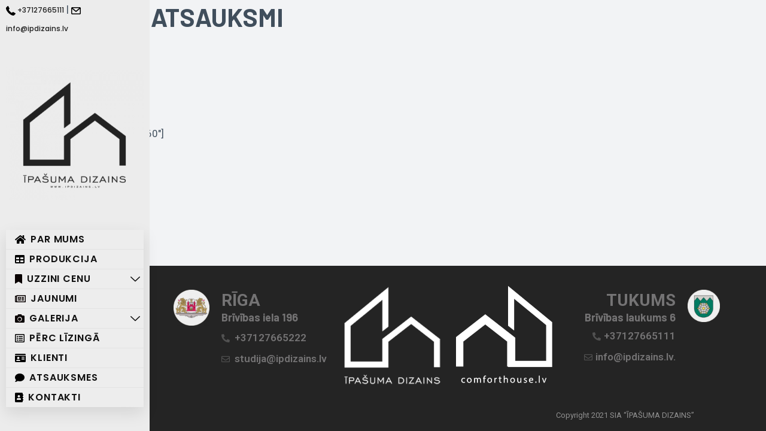

--- FILE ---
content_type: text/css
request_url: https://ipdizains.lv/wp-content/uploads/elementor/css/post-67935.css?ver=1763247441
body_size: 992
content:
.elementor-67935 .elementor-element.elementor-element-38df1ee9:not(.elementor-motion-effects-element-type-background), .elementor-67935 .elementor-element.elementor-element-38df1ee9 > .elementor-motion-effects-container > .elementor-motion-effects-layer{background-color:#242424;}.elementor-67935 .elementor-element.elementor-element-38df1ee9{transition:background 0.3s, border 0.3s, border-radius 0.3s, box-shadow 0.3s;margin-top:0px;margin-bottom:0px;padding:30px 0px 030px 250px;overflow:visible;}.elementor-67935 .elementor-element.elementor-element-38df1ee9 > .elementor-background-overlay{transition:background 0.3s, border-radius 0.3s, opacity 0.3s;}.elementor-67935 .elementor-element.elementor-element-26370603 > .elementor-element-populated{padding:0px 0px 0px 30px;}.elementor-67935 .elementor-element.elementor-element-4fd2205{--grid-template-columns:repeat(0, auto);--icon-size:14px;--grid-column-gap:10px;--grid-row-gap:0px;}.elementor-67935 .elementor-element.elementor-element-4fd2205 .elementor-widget-container{text-align:left;}.elementor-67935 .elementor-element.elementor-element-4fd2205 .elementor-social-icon{background-color:#FFFFFF;--icon-padding:1em;}.elementor-67935 .elementor-element.elementor-element-4fd2205 .elementor-social-icon i{color:#000000;}.elementor-67935 .elementor-element.elementor-element-4fd2205 .elementor-social-icon svg{fill:#000000;}.elementor-67935 .elementor-element.elementor-element-4fd2205 .elementor-social-icon:hover{background-color:var( --e-global-color-astglobalcolor0 );}.elementor-67935 .elementor-element.elementor-element-4fd2205 > .elementor-widget-container{margin:10px 0px 0px 0px;}.elementor-67935 .elementor-element.elementor-element-6d831037{overflow:visible;}.elementor-bc-flex-widget .elementor-67935 .elementor-element.elementor-element-26aaeb53.elementor-column .elementor-widget-wrap{align-items:center;}.elementor-67935 .elementor-element.elementor-element-26aaeb53.elementor-column.elementor-element[data-element_type="column"] > .elementor-widget-wrap.elementor-element-populated{align-content:center;align-items:center;}.elementor-67935 .elementor-element.elementor-element-1015817a{text-align:center;}.elementor-67935 .elementor-element.elementor-element-938b396{color:#C7C7C7;font-family:"Roboto", Sans-serif;font-weight:400;}.elementor-67935 .elementor-element.elementor-element-6953154e{margin-top:-10px;margin-bottom:0px;overflow:visible;}.elementor-bc-flex-widget .elementor-67935 .elementor-element.elementor-element-6363164a.elementor-column .elementor-widget-wrap{align-items:center;}.elementor-67935 .elementor-element.elementor-element-6363164a.elementor-column.elementor-element[data-element_type="column"] > .elementor-widget-wrap.elementor-element-populated{align-content:center;align-items:center;}.elementor-67935 .elementor-element.elementor-element-2f4eb02b .elementor-icon-list-items:not(.elementor-inline-items) .elementor-icon-list-item:not(:last-child){padding-bottom:calc(4px/2);}.elementor-67935 .elementor-element.elementor-element-2f4eb02b .elementor-icon-list-items:not(.elementor-inline-items) .elementor-icon-list-item:not(:first-child){margin-top:calc(4px/2);}.elementor-67935 .elementor-element.elementor-element-2f4eb02b .elementor-icon-list-items.elementor-inline-items .elementor-icon-list-item{margin-right:calc(4px/2);margin-left:calc(4px/2);}.elementor-67935 .elementor-element.elementor-element-2f4eb02b .elementor-icon-list-items.elementor-inline-items{margin-right:calc(-4px/2);margin-left:calc(-4px/2);}body.rtl .elementor-67935 .elementor-element.elementor-element-2f4eb02b .elementor-icon-list-items.elementor-inline-items .elementor-icon-list-item:after{left:calc(-4px/2);}body:not(.rtl) .elementor-67935 .elementor-element.elementor-element-2f4eb02b .elementor-icon-list-items.elementor-inline-items .elementor-icon-list-item:after{right:calc(-4px/2);}.elementor-67935 .elementor-element.elementor-element-2f4eb02b .elementor-icon-list-icon i{color:#83838378;transition:color 0.3s;}.elementor-67935 .elementor-element.elementor-element-2f4eb02b .elementor-icon-list-icon svg{fill:#83838378;transition:fill 0.3s;}.elementor-67935 .elementor-element.elementor-element-2f4eb02b{--e-icon-list-icon-size:14px;--icon-vertical-offset:0px;}.elementor-67935 .elementor-element.elementor-element-2f4eb02b .elementor-icon-list-item > .elementor-icon-list-text, .elementor-67935 .elementor-element.elementor-element-2f4eb02b .elementor-icon-list-item > a{font-family:"Roboto", Sans-serif;font-size:17px;font-weight:600;}.elementor-67935 .elementor-element.elementor-element-2f4eb02b .elementor-icon-list-text{color:#747374;transition:color 0.3s;}.elementor-67935 .elementor-element.elementor-element-2f4eb02b .elementor-icon-list-item:hover .elementor-icon-list-text{color:#FFFFFF;}.elementor-67935 .elementor-element.elementor-element-2f4eb02b > .elementor-widget-container{margin:-5px 0px 0px 0px;padding:0px 0px 0px 0px;}.elementor-67935 .elementor-element.elementor-element-7cb705be.elementor-column > .elementor-widget-wrap{justify-content:center;}.elementor-67935 .elementor-element.elementor-element-7cb705be > .elementor-element-populated{margin:0px 0px 0px 0px;--e-column-margin-right:0px;--e-column-margin-left:0px;padding:0px 0px 0px 0px;}.elementor-67935 .elementor-element.elementor-element-3ddf51cf{overflow:visible;}.elementor-bc-flex-widget .elementor-67935 .elementor-element.elementor-element-5bd8760b.elementor-column .elementor-widget-wrap{align-items:center;}.elementor-67935 .elementor-element.elementor-element-5bd8760b.elementor-column.elementor-element[data-element_type="column"] > .elementor-widget-wrap.elementor-element-populated{align-content:center;align-items:center;}.elementor-67935 .elementor-element.elementor-element-5bd8760b.elementor-column > .elementor-widget-wrap{justify-content:center;}.elementor-67935 .elementor-element.elementor-element-5bd8760b > .elementor-element-populated{margin:0px 0px 0px 0px;--e-column-margin-right:0px;--e-column-margin-left:0px;padding:0px 0px 0px 0px;}.elementor-67935 .elementor-element.elementor-element-6baeb75c{text-align:center;}.elementor-67935 .elementor-element.elementor-element-6baeb75c img{width:180px;max-width:95%;}.elementor-67935 .elementor-element.elementor-element-6baeb75c > .elementor-widget-container{margin:0px 0px 0px 0px;padding:0px 0px 0px 0px;}.elementor-67935 .elementor-element.elementor-element-72db41ad.elementor-column > .elementor-widget-wrap{justify-content:center;}.elementor-67935 .elementor-element.elementor-element-72db41ad > .elementor-element-populated{margin:0px 0px 0px 0px;--e-column-margin-right:0px;--e-column-margin-left:0px;padding:0px 0px 0px 0px;}.elementor-67935 .elementor-element.elementor-element-2776292{text-align:center;}.elementor-67935 .elementor-element.elementor-element-2776292 img{width:180px;max-width:95%;}.elementor-67935 .elementor-element.elementor-element-2776292 > .elementor-widget-container{margin:0px 0px 0px 0px;padding:0px 0px 0px 0px;}.elementor-67935 .elementor-element.elementor-element-5cb4b905 > .elementor-element-populated{padding:0px 60px 0px 15px;}.elementor-67935 .elementor-element.elementor-element-1f02788d{padding:0px 0px 0px 0px;overflow:visible;}.elementor-67935 .elementor-element.elementor-element-70d3a27f{color:#C7C7C7;font-family:"Roboto", Sans-serif;font-weight:400;}.elementor-67935 .elementor-element.elementor-element-12d05ee0{text-align:center;}.elementor-67935 .elementor-element.elementor-element-5f395ec{padding:0px 0px 0px 0px;overflow:visible;}.elementor-67935 .elementor-element.elementor-element-21d0196{text-align:center;}.elementor-67935 .elementor-element.elementor-element-00b73b4{color:#C7C7C7;font-family:"Roboto", Sans-serif;font-weight:400;}.elementor-67935 .elementor-element.elementor-element-597bce5f{margin-top:-10px;margin-bottom:0px;overflow:visible;}.elementor-67935 .elementor-element.elementor-element-4eb8885 .elementor-icon-list-items:not(.elementor-inline-items) .elementor-icon-list-item:not(:last-child){padding-bottom:calc(4px/2);}.elementor-67935 .elementor-element.elementor-element-4eb8885 .elementor-icon-list-items:not(.elementor-inline-items) .elementor-icon-list-item:not(:first-child){margin-top:calc(4px/2);}.elementor-67935 .elementor-element.elementor-element-4eb8885 .elementor-icon-list-items.elementor-inline-items .elementor-icon-list-item{margin-right:calc(4px/2);margin-left:calc(4px/2);}.elementor-67935 .elementor-element.elementor-element-4eb8885 .elementor-icon-list-items.elementor-inline-items{margin-right:calc(-4px/2);margin-left:calc(-4px/2);}body.rtl .elementor-67935 .elementor-element.elementor-element-4eb8885 .elementor-icon-list-items.elementor-inline-items .elementor-icon-list-item:after{left:calc(-4px/2);}body:not(.rtl) .elementor-67935 .elementor-element.elementor-element-4eb8885 .elementor-icon-list-items.elementor-inline-items .elementor-icon-list-item:after{right:calc(-4px/2);}.elementor-67935 .elementor-element.elementor-element-4eb8885 .elementor-icon-list-icon i{color:#83838378;transition:color 0.3s;}.elementor-67935 .elementor-element.elementor-element-4eb8885 .elementor-icon-list-icon svg{fill:#83838378;transition:fill 0.3s;}.elementor-67935 .elementor-element.elementor-element-4eb8885{--e-icon-list-icon-size:14px;--icon-vertical-offset:0px;}.elementor-67935 .elementor-element.elementor-element-4eb8885 .elementor-icon-list-item > .elementor-icon-list-text, .elementor-67935 .elementor-element.elementor-element-4eb8885 .elementor-icon-list-item > a{font-family:"Roboto", Sans-serif;font-size:17px;font-weight:600;}.elementor-67935 .elementor-element.elementor-element-4eb8885 .elementor-icon-list-text{color:#747374;transition:color 0.3s;}.elementor-67935 .elementor-element.elementor-element-4eb8885 .elementor-icon-list-item:hover .elementor-icon-list-text{color:#FFFFFF;}.elementor-67935 .elementor-element.elementor-element-4eb8885 > .elementor-widget-container{margin:-5px 0px 0px 0px;padding:0px 0px 0px 010px;}.elementor-bc-flex-widget .elementor-67935 .elementor-element.elementor-element-5cf751dd.elementor-column .elementor-widget-wrap{align-items:center;}.elementor-67935 .elementor-element.elementor-element-5cf751dd.elementor-column.elementor-element[data-element_type="column"] > .elementor-widget-wrap.elementor-element-populated{align-content:center;align-items:center;}.elementor-67935 .elementor-element.elementor-element-61c0938 > .elementor-container > .elementor-column > .elementor-widget-wrap{align-content:center;align-items:center;}.elementor-67935 .elementor-element.elementor-element-61c0938:not(.elementor-motion-effects-element-type-background), .elementor-67935 .elementor-element.elementor-element-61c0938 > .elementor-motion-effects-container > .elementor-motion-effects-layer{background-color:#242424;}.elementor-67935 .elementor-element.elementor-element-61c0938{transition:background 0.3s, border 0.3s, border-radius 0.3s, box-shadow 0.3s;margin-top:0px;margin-bottom:0px;padding:0px 60px 0px 0px;overflow:visible;}.elementor-67935 .elementor-element.elementor-element-61c0938 > .elementor-background-overlay{transition:background 0.3s, border-radius 0.3s, opacity 0.3s;}.elementor-67935 .elementor-element.elementor-element-924859c > .elementor-element-populated{padding:0px 60px 0px 0px;}.elementor-67935 .elementor-element.elementor-element-645624b{column-gap:0px;color:#909090;font-family:"Roboto", Sans-serif;font-size:13px;line-height:6px;}.elementor-67935 .elementor-element.elementor-element-645624b > .elementor-widget-container{padding:10px 0px 0px 0px;}@media(min-width:768px){.elementor-67935 .elementor-element.elementor-element-26370603{width:30.603%;}.elementor-67935 .elementor-element.elementor-element-26aaeb53{width:28%;}.elementor-67935 .elementor-element.elementor-element-2f7bb185{width:71.997%;}.elementor-67935 .elementor-element.elementor-element-6363164a{width:28%;}.elementor-67935 .elementor-element.elementor-element-5a7e2771{width:71.997%;}.elementor-67935 .elementor-element.elementor-element-7cb705be{width:35.73%;}.elementor-67935 .elementor-element.elementor-element-5bd8760b{width:49.997%;}.elementor-67935 .elementor-element.elementor-element-72db41ad{width:50%;}.elementor-67935 .elementor-element.elementor-element-5cb4b905{width:33%;}.elementor-67935 .elementor-element.elementor-element-78e65d3b{width:71.997%;}.elementor-67935 .elementor-element.elementor-element-598ac79d{width:28%;}.elementor-67935 .elementor-element.elementor-element-fb26568{width:71.997%;}.elementor-67935 .elementor-element.elementor-element-922d34d{width:28%;}.elementor-67935 .elementor-element.elementor-element-5930fccc{width:71.997%;}.elementor-67935 .elementor-element.elementor-element-5cf751dd{width:28%;}}@media(max-width:1024px){.elementor-67935 .elementor-element.elementor-element-38df1ee9{padding:0px 0px 0px 0px;}.elementor-67935 .elementor-element.elementor-element-26370603 > .elementor-element-populated{padding:0px 0px 0px 0px;}.elementor-67935 .elementor-element.elementor-element-938b396{font-size:15px;}.elementor-67935 .elementor-element.elementor-element-2f4eb02b .elementor-icon-list-item > .elementor-icon-list-text, .elementor-67935 .elementor-element.elementor-element-2f4eb02b .elementor-icon-list-item > a{font-size:15px;}.elementor-67935 .elementor-element.elementor-element-7cb705be > .elementor-element-populated{padding:0px 0px 0px 0px;}.elementor-67935 .elementor-element.elementor-element-5cb4b905 > .elementor-element-populated{padding:0px 0px 0px 0px;}.elementor-67935 .elementor-element.elementor-element-70d3a27f{font-size:15px;}.elementor-67935 .elementor-element.elementor-element-00b73b4{font-size:15px;}.elementor-67935 .elementor-element.elementor-element-4eb8885 .elementor-icon-list-item > .elementor-icon-list-text, .elementor-67935 .elementor-element.elementor-element-4eb8885 .elementor-icon-list-item > a{font-size:15px;}.elementor-67935 .elementor-element.elementor-element-924859c > .elementor-element-populated{padding:0px 0px 0px 0px;}}@media(max-width:767px){.elementor-67935 .elementor-element.elementor-element-38df1ee9{margin-top:50px;margin-bottom:0px;}.elementor-67935 .elementor-element.elementor-element-4fd2205 .elementor-widget-container{text-align:center;}.elementor-67935 .elementor-element.elementor-element-1015817a{text-align:center;}.elementor-67935 .elementor-element.elementor-element-1015817a img{width:20%;}.elementor-67935 .elementor-element.elementor-element-938b396{text-align:center;}.elementor-67935 .elementor-element.elementor-element-6baeb75c img{width:32%;}.elementor-67935 .elementor-element.elementor-element-2776292 img{width:32%;}.elementor-67935 .elementor-element.elementor-element-70d3a27f{text-align:center;}.elementor-67935 .elementor-element.elementor-element-12d05ee0{text-align:center;}.elementor-67935 .elementor-element.elementor-element-12d05ee0 img{width:25%;}.elementor-67935 .elementor-element.elementor-element-21d0196{text-align:center;}.elementor-67935 .elementor-element.elementor-element-21d0196 img{width:25%;}.elementor-67935 .elementor-element.elementor-element-00b73b4{text-align:center;}}

--- FILE ---
content_type: text/css
request_url: https://ipdizains.lv/wp-content/uploads/elementor/css/post-67822.css?ver=1763247441
body_size: 1221
content:
.elementor-67822 .elementor-element.elementor-element-e1fdcd2 > .elementor-container{min-height:100vh;}.elementor-67822 .elementor-element.elementor-element-e1fdcd2:not(.elementor-motion-effects-element-type-background), .elementor-67822 .elementor-element.elementor-element-e1fdcd2 > .elementor-motion-effects-container > .elementor-motion-effects-layer{background-color:#ECECEC;}.elementor-67822 .elementor-element.elementor-element-e1fdcd2{transition:background 0.3s, border 0.3s, border-radius 0.3s, box-shadow 0.3s;padding:0px 0px 0px 0px;z-index:1000;overflow:visible;}.elementor-67822 .elementor-element.elementor-element-e1fdcd2 > .elementor-background-overlay{transition:background 0.3s, border-radius 0.3s, opacity 0.3s;}.elementor-67822 .elementor-element.elementor-element-b29d16c > .elementor-element-populated{transition:background 0.3s, border 0.3s, border-radius 0.3s, box-shadow 0.3s;margin:0px 0px 0px 0px;--e-column-margin-right:0px;--e-column-margin-left:0px;}.elementor-67822 .elementor-element.elementor-element-b29d16c > .elementor-element-populated > .elementor-background-overlay{transition:background 0.3s, border-radius 0.3s, opacity 0.3s;}.elementor-67822 .elementor-element.elementor-element-d25c901 > .elementor-widget-container{margin:-10px 0px 0px 0px;}.elementor-67822 .elementor-element.elementor-element-e57d9b8 > .elementor-container > .elementor-column > .elementor-widget-wrap{align-content:space-between;align-items:space-between;}.elementor-67822 .elementor-element.elementor-element-e57d9b8{margin-top:0px;margin-bottom:0px;padding:0px 0px 0px 0px;overflow:visible;}.elementor-67822 .elementor-element.elementor-element-b1d6999 > .elementor-element-populated{transition:background 0.3s, border 0.3s, border-radius 0.3s, box-shadow 0.3s;margin:0px 0px 0px 0px;--e-column-margin-right:0px;--e-column-margin-left:0px;padding:0px 0px 0px 0px;}.elementor-67822 .elementor-element.elementor-element-b1d6999 > .elementor-element-populated > .elementor-background-overlay{transition:background 0.3s, border-radius 0.3s, opacity 0.3s;}.elementor-67822 .elementor-element.elementor-element-2bd53fb img{width:100%;height:222px;}.elementor-67822 .elementor-element.elementor-element-ea266c4 .ekit-vertical-navbar-nav{background-color:#EDEDED;}.elementor-67822 .elementor-element.elementor-element-ea266c4 .ekit-vertical-navbar-nav>li>a{font-family:"Poppins", Sans-serif;font-size:16px;font-weight:600;text-transform:uppercase;line-height:3px;letter-spacing:0.9px;padding:8px 0px 08px 15px;}.elementor-67822 .elementor-element.elementor-element-ea266c4 .ekit-vertical-navbar-nav>li{border-style:double;border-color:#E3E3E3;}.elementor-67822 .elementor-element.elementor-element-ea266c4 .ekit-vertical-navbar-nav>li>a:hover{color:#707070;}.elementor-67822 .elementor-element.elementor-element-ea266c4 .ekit-vertical-navbar-nav>li:hover>a{color:#707070;}.elementor-67822 .elementor-element.elementor-element-ea266c4 > .elementor-widget-container{margin:0px 0px 0px 0px;padding:30px 0px 30px 0px;}.elementor-67822 .elementor-element.elementor-element-db3a678 > .elementor-container > .elementor-column > .elementor-widget-wrap{align-content:flex-end;align-items:flex-end;}.elementor-67822 .elementor-element.elementor-element-db3a678{margin-top:-20px;margin-bottom:-20px;overflow:visible;}.elementor-bc-flex-widget .elementor-67822 .elementor-element.elementor-element-5dca818.elementor-column .elementor-widget-wrap{align-items:center;}.elementor-67822 .elementor-element.elementor-element-5dca818.elementor-column.elementor-element[data-element_type="column"] > .elementor-widget-wrap.elementor-element-populated{align-content:center;align-items:center;}.elementor-67822 .elementor-element.elementor-element-5dca818.elementor-column > .elementor-widget-wrap{justify-content:flex-end;}.elementor-67822 .elementor-element.elementor-element-5dca818 > .elementor-element-populated{transition:background 0.3s, border 0.3s, border-radius 0.3s, box-shadow 0.3s;margin:0px 0px 0px 0px;--e-column-margin-right:0px;--e-column-margin-left:0px;}.elementor-67822 .elementor-element.elementor-element-5dca818 > .elementor-element-populated > .elementor-background-overlay{transition:background 0.3s, border-radius 0.3s, opacity 0.3s;}.elementor-67822 .elementor-element.elementor-element-2ccdb2e{--grid-template-columns:repeat(0, auto);--icon-size:19px;--grid-column-gap:12px;--grid-row-gap:0px;}.elementor-67822 .elementor-element.elementor-element-2ccdb2e .elementor-widget-container{text-align:center;}.elementor-67822 .elementor-element.elementor-element-2ccdb2e .elementor-social-icon{--icon-padding:0.4em;}.elementor-67822 .elementor-element.elementor-element-2ccdb2e > .elementor-widget-container{margin:40px 0px 0px 0px;}.elementor-67822 .elementor-element.elementor-element-bc38aa4 > .elementor-container > .elementor-column > .elementor-widget-wrap{align-content:flex-start;align-items:flex-start;}.elementor-67822 .elementor-element.elementor-element-bc38aa4:not(.elementor-motion-effects-element-type-background), .elementor-67822 .elementor-element.elementor-element-bc38aa4 > .elementor-motion-effects-container > .elementor-motion-effects-layer{background-color:#ECECEC;}.elementor-67822 .elementor-element.elementor-element-bc38aa4{transition:background 0.3s, border 0.3s, border-radius 0.3s, box-shadow 0.3s;overflow:visible;}.elementor-67822 .elementor-element.elementor-element-bc38aa4 > .elementor-background-overlay{transition:background 0.3s, border-radius 0.3s, opacity 0.3s;}.elementor-67822 .elementor-element.elementor-element-edbbb61 .elementskit-menu-container{height:80px;border-radius:0px 0px 0px 0px;}.elementor-67822 .elementor-element.elementor-element-edbbb61 .elementskit-navbar-nav > li > a{font-family:"Poppins", Sans-serif;font-weight:600;color:#000000;padding:0px 15px 0px 15px;}.elementor-67822 .elementor-element.elementor-element-edbbb61 .elementskit-navbar-nav > li > a:hover{color:#707070;}.elementor-67822 .elementor-element.elementor-element-edbbb61 .elementskit-navbar-nav > li > a:focus{color:#707070;}.elementor-67822 .elementor-element.elementor-element-edbbb61 .elementskit-navbar-nav > li > a:active{color:#707070;}.elementor-67822 .elementor-element.elementor-element-edbbb61 .elementskit-navbar-nav > li:hover > a{color:#707070;}.elementor-67822 .elementor-element.elementor-element-edbbb61 .elementskit-navbar-nav > li:hover > a .elementskit-submenu-indicator{color:#707070;}.elementor-67822 .elementor-element.elementor-element-edbbb61 .elementskit-navbar-nav > li > a:hover .elementskit-submenu-indicator{color:#707070;}.elementor-67822 .elementor-element.elementor-element-edbbb61 .elementskit-navbar-nav > li > a:focus .elementskit-submenu-indicator{color:#707070;}.elementor-67822 .elementor-element.elementor-element-edbbb61 .elementskit-navbar-nav > li > a:active .elementskit-submenu-indicator{color:#707070;}.elementor-67822 .elementor-element.elementor-element-edbbb61 .elementskit-navbar-nav > li.current-menu-item > a{color:#707070;}.elementor-67822 .elementor-element.elementor-element-edbbb61 .elementskit-navbar-nav > li.current-menu-ancestor > a{color:#707070;}.elementor-67822 .elementor-element.elementor-element-edbbb61 .elementskit-navbar-nav > li.current-menu-ancestor > a .elementskit-submenu-indicator{color:#707070;}.elementor-67822 .elementor-element.elementor-element-edbbb61 .elementskit-navbar-nav > li > a .elementskit-submenu-indicator{color:#101010;}.elementor-67822 .elementor-element.elementor-element-edbbb61 .elementskit-navbar-nav .elementskit-submenu-panel > li > a{font-weight:500;padding:15px 15px 15px 15px;color:#000000;}.elementor-67822 .elementor-element.elementor-element-edbbb61 .elementskit-navbar-nav .elementskit-submenu-panel > li > a:hover{color:#707070;}.elementor-67822 .elementor-element.elementor-element-edbbb61 .elementskit-navbar-nav .elementskit-submenu-panel > li > a:focus{color:#707070;}.elementor-67822 .elementor-element.elementor-element-edbbb61 .elementskit-navbar-nav .elementskit-submenu-panel > li > a:active{color:#707070;}.elementor-67822 .elementor-element.elementor-element-edbbb61 .elementskit-navbar-nav .elementskit-submenu-panel > li:hover > a{color:#707070;}.elementor-67822 .elementor-element.elementor-element-edbbb61 .elementskit-navbar-nav .elementskit-submenu-panel > li.current-menu-item > a{color:#707070 !important;}.elementor-67822 .elementor-element.elementor-element-edbbb61 .elementskit-submenu-panel{padding:15px 0px 15px 0px;}.elementor-67822 .elementor-element.elementor-element-edbbb61 .elementskit-navbar-nav .elementskit-submenu-panel{background-color:#EAE9E9;border-radius:0px 0px 0px 0px;min-width:220px;}.elementor-67822 .elementor-element.elementor-element-edbbb61 .elementskit-menu-hamburger{float:right;}.elementor-67822 .elementor-element.elementor-element-edbbb61 .elementskit-menu-hamburger .elementskit-menu-hamburger-icon{background-color:#000000F2;}.elementor-67822 .elementor-element.elementor-element-edbbb61 .elementskit-menu-hamburger > .ekit-menu-icon{color:#000000F2;}.elementor-67822 .elementor-element.elementor-element-edbbb61 .elementskit-menu-hamburger:hover .elementskit-menu-hamburger-icon{background-color:rgba(0, 0, 0, 0.5);}.elementor-67822 .elementor-element.elementor-element-edbbb61 .elementskit-menu-hamburger:hover > .ekit-menu-icon{color:rgba(0, 0, 0, 0.5);}.elementor-67822 .elementor-element.elementor-element-edbbb61 .elementskit-menu-close{font-weight:900;color:rgba(51, 51, 51, 1);}.elementor-67822 .elementor-element.elementor-element-edbbb61 .elementskit-menu-close:hover{color:rgba(0, 0, 0, 0.5);}.elementor-bc-flex-widget .elementor-67822 .elementor-element.elementor-element-e56326e.elementor-column .elementor-widget-wrap{align-items:center;}.elementor-67822 .elementor-element.elementor-element-e56326e.elementor-column.elementor-element[data-element_type="column"] > .elementor-widget-wrap.elementor-element-populated{align-content:center;align-items:center;}.elementor-67822 .elementor-element.elementor-element-e56326e.elementor-column > .elementor-widget-wrap{justify-content:center;}.elementor-67822 .elementor-element.elementor-element-e56326e > .elementor-element-populated{margin:0px 0px 0px 0px;--e-column-margin-right:0px;--e-column-margin-left:0px;padding:0px 0px 0px 0px;}.elementor-67822 .elementor-element.elementor-element-21b8a5c img{max-width:25%;}.elementor-67822 .elementor-element.elementor-element-21b8a5c > .elementor-widget-container{margin:0px 0px 0px 0px;padding:0px 0px 0px 0px;}.elementor-67822 .elementor-element.elementor-element-b70f897 > .elementor-widget-container{margin:-10px 0px 0px 0px;}.elementor-67822 .elementor-element.elementor-element-014ec30{overflow:visible;}@media(max-width:1024px){.elementor-67822 .elementor-element.elementor-element-bc38aa4{margin-top:0px;margin-bottom:30px;z-index:1000;}.elementor-bc-flex-widget .elementor-67822 .elementor-element.elementor-element-2f1a610.elementor-column .elementor-widget-wrap{align-items:center;}.elementor-67822 .elementor-element.elementor-element-2f1a610.elementor-column.elementor-element[data-element_type="column"] > .elementor-widget-wrap.elementor-element-populated{align-content:center;align-items:center;}.elementor-67822 .elementor-element.elementor-element-edbbb61 .elementskit-nav-identity-panel{padding:10px 0px 10px 0px;}.elementor-67822 .elementor-element.elementor-element-edbbb61 .elementskit-menu-container{max-width:350px;border-radius:0px 0px 0px 0px;}.elementor-67822 .elementor-element.elementor-element-edbbb61 .elementskit-navbar-nav > li > a{color:#000000;padding:10px 15px 10px 15px;}.elementor-67822 .elementor-element.elementor-element-edbbb61 .elementskit-navbar-nav .elementskit-submenu-panel > li > a{padding:15px 15px 15px 15px;}.elementor-67822 .elementor-element.elementor-element-edbbb61 .elementskit-navbar-nav .elementskit-submenu-panel{border-radius:0px 0px 0px 0px;}.elementor-67822 .elementor-element.elementor-element-edbbb61 .elementskit-menu-hamburger{padding:8px 8px 8px 8px;width:45px;border-radius:3px;}.elementor-67822 .elementor-element.elementor-element-edbbb61 .elementskit-menu-close{padding:8px 8px 8px 8px;margin:12px 12px 12px 12px;width:45px;border-radius:3px;}.elementor-67822 .elementor-element.elementor-element-edbbb61 .elementskit-nav-logo > img{max-width:160px;max-height:60px;}.elementor-67822 .elementor-element.elementor-element-edbbb61 .elementskit-nav-logo{margin:5px 0px 5px 0px;padding:5px 5px 5px 5px;}.elementor-67822 .elementor-element.elementor-element-e56326e > .elementor-element-populated{margin:0% 0% 0% -10%;--e-column-margin-right:0%;--e-column-margin-left:-10%;}.elementor-67822 .elementor-element.elementor-element-21b8a5c{text-align:center;}}@media(max-width:767px){.elementor-67822 .elementor-element.elementor-element-bc38aa4{margin-top:0px;margin-bottom:30px;padding:0px 0px 0px 0px;z-index:99998;}.elementor-67822 .elementor-element.elementor-element-2f1a610{width:15%;}.elementor-bc-flex-widget .elementor-67822 .elementor-element.elementor-element-2f1a610.elementor-column .elementor-widget-wrap{align-items:center;}.elementor-67822 .elementor-element.elementor-element-2f1a610.elementor-column.elementor-element[data-element_type="column"] > .elementor-widget-wrap.elementor-element-populated{align-content:center;align-items:center;}.elementor-67822 .elementor-element.elementor-element-edbbb61 .elementskit-navbar-nav li a .ekit-menu-icon{padding:0px 06px 0px 0px;}.elementor-67822 .elementor-element.elementor-element-edbbb61 .elementskit-navbar-nav > li > a{font-size:17px;padding:0px 0px 08px 30px;}.elementor-67822 .elementor-element.elementor-element-edbbb61 .elementskit-navbar-nav > li > a .elementskit-submenu-indicator{color:#EAEAEAEA;}.elementor-67822 .elementor-element.elementor-element-edbbb61 .elementskit-navbar-nav-default .elementskit-dropdown-has>a .elementskit-submenu-indicator{margin:5px 5px 5px 5px;}.elementor-67822 .elementor-element.elementor-element-edbbb61 .elementskit-navbar-nav .elementskit-submenu-panel > li > a{font-size:14px;}.elementor-67822 .elementor-element.elementor-element-edbbb61 .elementskit-submenu-panel{padding:0px 0px 0px 0px;}.elementor-67822 .elementor-element.elementor-element-edbbb61 .elementskit-nav-logo > img{max-width:200px;max-height:200px;}.elementor-67822 .elementor-element.elementor-element-edbbb61 .elementskit-nav-logo{margin:0px 0px 0px 55px;}.elementor-67822 .elementor-element.elementor-element-e56326e{width:85%;}.elementor-67822 .elementor-element.elementor-element-e56326e > .elementor-element-populated{margin:0% 0% 0% -10%;--e-column-margin-right:0%;--e-column-margin-left:-10%;}.elementor-67822 .elementor-element.elementor-element-21b8a5c img{max-width:20%;}.elementor-67822 .elementor-element.elementor-element-b70f897{text-align:center;}}@media(min-width:768px){.elementor-67822 .elementor-element.elementor-element-b1d6999{width:100%;}.elementor-67822 .elementor-element.elementor-element-2f1a610{width:49.734%;}.elementor-67822 .elementor-element.elementor-element-e56326e{width:50.266%;}}@media(max-width:1024px) and (min-width:768px){.elementor-67822 .elementor-element.elementor-element-2f1a610{width:15%;}.elementor-67822 .elementor-element.elementor-element-e56326e{width:85%;}}/* Start custom CSS for section, class: .elementor-element-e1fdcd2 */#go_vertical{
	position: fixed;
	width: 250px;
	top: 0;
}
.go_full_height {
	height: 100vh;
}

@media (min-width: 1025px){
main.site-main ,footer#site-footer {
    margin-left: 250px;
}
}
@media (min-width: 1024px){
main.site-main,
.elementor-location-single,
.elementor-location-footer {
margin-left: 250px;
}
}/* End custom CSS */
/* Start custom CSS for section, class: .elementor-element-bc38aa4 */#mob-telhead{
	position: fixed;
	width: 100%;
	top: 0;
}/* End custom CSS */